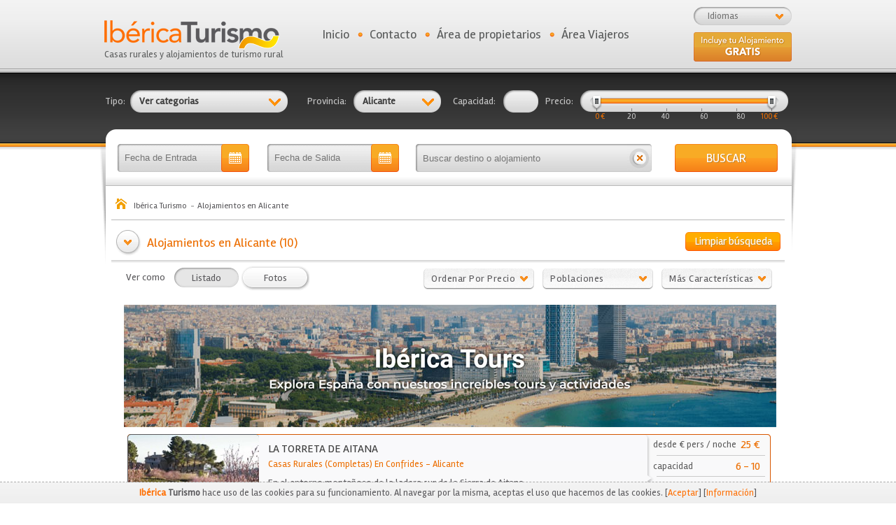

--- FILE ---
content_type: text/html; charset=UTF-8
request_url: https://ibericaturismo.com/es/alojamientos-en-alicante-3
body_size: 13635
content:
<!DOCTYPE html PUBLIC "-//W3C//DTD XHTML 1.0 Transitional//EN" "http://www.w3.org/TR/xhtml1/DTD/xhtml1-transitional.dtd">
<html xmlns="http://www.w3.org/1999/xhtml">
<head>
	
	<title>Hoteles y Casas Rurales en Alicante. Ibérica Turismo</title>
	<meta name="Description" content="Listado de hoteles y casas rurales en Alicante. Buscador de alojamientos ordenados por precio, capacidad y características. Encuentra tu alojamiento rural ideal." />
	<meta name="language" content="es" />
	<meta name="revisit-after" content="7 days" />
	<meta name="GOOGLEBOT" content="INDEX,FOLLOW,ALL"/>
	<meta name="robots" content="index,follow,all"/>

	<meta http-equiv="Content-Type" content="text/html; charset=utf-8" />

	<link href='https://fonts.googleapis.com/css?family=Rambla&subset=latin,latin-ext' rel='stylesheet' type='text/css'>

	<link href="//maxcdn.bootstrapcdn.com/font-awesome/4.7.0/css/font-awesome.min.css" rel="stylesheet" type="text/css" /><link href="https://ibericaturismo.com/css/css_combinado.css?v=1.0.1" rel="stylesheet" type="text/css" />
	<script type="text/javascript">
		var site_url	= 'https://ibericaturismo.com/';
		var est_idioma	= 'es';
		var varios_seleccionados = 'Varios marcados';
	</script>

	<script type="text/javascript" src="https://ibericaturismo.com/js/js_combinado.js?v1"></script>

	<link rel="shortcut icon" href="https://ibericaturismo.com/favicon.ico" />

	<!-- Google Maps -->
		<meta name="viewport" content="width=1056">
			<meta name="google-translate-customization" content="edd7a828da86c91e-01de52b55a32cc78-g8e5cffaa50300f2c-16"></meta>

	
	

	<!-- Global site tag (gtag.js) - Google Analytics -->
	<script async src="https://www.googletagmanager.com/gtag/js?id=G-GPNXJG421B"></script>
	<script>
	  window.dataLayer = window.dataLayer || [];
	  function gtag(){dataLayer.push(arguments);}
	  gtag('js', new Date());

	  gtag('config', 'G-GPNXJG421B');
	  gtag('config', 'UA-40459918-10');
	</script>

	</head>
<body>

	<a href="https://plus.google.com/115650651552094618337" rel="publisher"><span style="display: none;">Google+</span></a>

	<script type="text/javascript">
		var es_inicio = '0';
	</script>

	<!-- Login con la aplicación de Facebook -->
<div id="fb-root"></div>
<script type="application/javascript">

	//Load the SDK Asynchronously
	(function(d){
		var js, id = 'facebook-jssdk', ref = d.getElementsByTagName('script')[0];
		if (d.getElementById(id)) {return;}
		js = d.createElement('script'); js.id = id; js.async = true;
		js.src = "//connect.facebook.net/en_US/all.js";
		ref.parentNode.insertBefore(js, ref);
	}(document));

	// Additional JS functions here
	window.fbAsyncInit = function() {
		
		FB.init({
			appId      : '497760750287293', // App ID
			channelUrl : 'http://www.ibericaturismo.com/', // Channel File
			status     : true, // check login status
			cookie     : true, // enable cookies to allow the server to access the session
			xfbml      : true  // parse XFBML
		});

	};

	
	// Comprobamos los permisos del usuario
  	function comprobar_acceso_facebook(tipo_usuario) {
		FB.getLoginStatus(function(response) {
			// Estoy logueado, pero no tengo acceso a la aplicación
			// No tengo la sesión iniciada en Facebook
			if (response['status'] !== 'connected') 
				login(tipo_usuario);
			
		});
	}

  	// Nos logueamos en la aplicación
	function login(tipo_usuario) {

		$.browser.safari = ($.browser.webkit && !(/chrome/.test(navigator.userAgent.toLowerCase())));

		if ($.browser.safari)
		    alert('Para acceder desde Safari, active los popups en su navegador o acceda directamente desde Facebook.');
		else
		{  		
		
	    	FB.login(function(response) {
	        	//console.log(response);
		    	// Si nos hemos logueado correctamente
	        	if (response.authResponse) {
	
	        		FB.api('/me', function(usuario) {
						
	        	    	datos = { 'usuario': usuario };
	
	        	    	$.ajax({
	        				url: site_url + 'es/' + tipo_usuario + '/registro/facebook?' + Math.floor(Math.random() * 100000),
	        				data: datos,
	        				type: 'post',
	        				dataType: 'json'
	        			}).done(function(res) { 
	
	        				// Si nos hemos registrado correctamente (Solo la primera vez), buscamos la imagen de perfil
	        				if ( res['registro'] == true)
	        				{
	        					var url = "https://graph.facebook.com/" + res['fb_username'] + "/picture?redirect=false&type=large";
	
	        					$.ajax({
	                				url: url,
	                				dataType: 'json'
	                			}).done(function(res_fb) { 
	
	                				// Obtenemos la ruta real de la imagen del usuario
	                				var url_imagen 	= res_fb['data']['url'];
	                				var fb_username = usuario['username'];
	                				var id_facebook = usuario['id'];
	                				
	                				datos = { 'url_imagen': url_imagen, 'fb_username': fb_username, 'id_facebook': id_facebook };
	
	                				$.ajax({
	                    				url: site_url + 'es/' + tipo_usuario + '/registro/imagen_facebook?' + Math.floor(Math.random() * 100000),
	                    				data: datos,
	                    				type: 'post',
	                    				dataType: 'json'
	                    			}).done(function(res) {
	
	                    				// Guardamos la sesion del usuario y le redirigimos su área
	        	        				datos_usuario(tipo_usuario, 0);
	                    				
	                    			});
	                				
	                			});
	        				}
	        				else
	        				{
	            				alert("");
	        					
		        				// Guardamos la sesion del usuario y le redirigimos su área
		        				//datos_usuario(tipo_usuario, 0);
	        				}
	        				
	        			});
	        	    	
	        	    });
	        		
	        	}
	    	});
		}
	}

  	// Obtenemos los datos del usuario conectado e iniciamos sesión
  	// Si hemos pulsado sobre "Dejar comentario" recibe un id distinto a 0 para redirigirle
	function datos_usuario(tipo_usuario, id_alojamiento_referrer) {

	    FB.api('/me', function(usuario) {
		    
	    	// Devuelve un error si el usuario no tiene iniciada la sesión en su equipo
	    	if (usuario['error'] != null)
	    	{ 
				// Comprobamos el error (Sesión no iniciada, aplicación no autorizada)
	    		comprobar_acceso_facebook(tipo_usuario);
	    	}
	    	else
	    	{
		    	datos = { 'id_facebook': usuario.id };
	
		    	$.ajax({
					url: site_url + 'es/' + tipo_usuario + '/acceso/facebook/?' + Math.floor(Math.random() * 100000),
					data: datos,
					type: 'post',
					dataType: 'json'
				}).done(function(res) { 

					if (res['sesion'] == 1)
					{
						if (id_alojamiento_referrer != 0)
							window.location = site_url + "es/" + tipo_usuario + "/comentarios/nuevo/alojamiento/" + id_alojamiento_referrer;
						else
							window.location = site_url + "es/" + tipo_usuario + "/inicio";
					}
					else
					{
						login(tipo_usuario);
					}
					
				});

	    	}
	    });

	}
		
</script>

<div id="cabecera">
	
	<div class="logo_portada">
		<a href="https://ibericaturismo.com/es" title="Ibérica Turismo Casas rurales y alojamientos de turismo rural" id="logo_portal"><img src="https://ibericaturismo.com/img/web/logo.png" alt="Ibérica Turismo" /><br />Casas rurales y alojamientos de turismo rural</a>
	</div>

	<div id="bg_combo_idiomas">
		<div id="rotulo_combo">Idiomas</div><div style="clear:both;"></div><div id="combo_idiomas"><a href="https://ibericaturismo.com/es" style="text-decoration: underline;">Español (España)</a><a href="https://ibericaturismo.com/en">English</a></div>	</div>

	<ul id="menu_superior">
		<li class="punto">
			<a href="https://ibericaturismo.com/es">Inicio</a>		</li>

		<li class="punto">
			<a href="https://ibericaturismo.com/es/contacto">Contacto</a>		</li>

		<li class="punto es">
			<a href="https://ibericaturismo.com/es/propietarios/acceso" class="_popup_login mnu">Área de propietarios</a>		</li>

		
		<li class="padd es">
			<a href="https://ibericaturismo.com/es/viajeros/acceso"  class="_popup_login mnu" id="area_viajeros">Área Viajeros</a>		</li>

		<!--
			<li>
				<div id="google_translate_element" style="padding-left: 10px; height: 26px; overflow: hidden;"></div><script type="text/javascript">
				function googleTranslateElementInit() {
				  new google.translate.TranslateElement({pageLanguage: 'es', includedLanguages: 'ca,de,en,es,eu,fr,gl,it,pt', autoDisplay: false}, 'google_translate_element');
				}
				</script><script type="text/javascript" src="//translate.google.com/translate_a/element.js?cb=googleTranslateElementInit"></script>
			</li>
		  -->
	</ul>

	<div id="alta-gratis" class="es">
		<a href="https://ibericaturismo.com/es/atencion-al-cliente">&nbsp</a>	</div>
</div>
	<div id="bg_contenido_fin">
		<div id="bg_contenido">

			
			<form action="https://ibericaturismo.com/es/alojamientos/busqueda" id="frm_busqueda" method="post" accept-charset="utf-8">
	<table cellpadding="0" cellspacing="0" border="0" width="980" align="center" style="padding-top: 31px;" class="busqueda-superior">
		<tr>

			<td><span class="rotulo_busqueda">Tipo:</span></td>
			<td style="position: relative;">
				<div class="bg_combo_busqueda" id="combo_tipos" style="background: url(https://ibericaturismo.com/img/web/sprite2.png);background-position: 0 -90px; no-repeat; width: 195px;">Ver categorias</div>

				<div class="contiene_combo" id="cb_tipos" style="display: none;">
					<div class="flecha_combo" style="margin: 0 0 0 198px;"></div>
					<div style="clear:both;"></div>
					<div class="combo_busqueda">
															<a href="javascript:void(0);" title="Haga clic para seleccionar Casas Rurales (Habitaciones)" class="selector bg_combo_nosel" id="tipos_1" onclick="javascript:rellenar_input('tipos', 1);">
										Casas Rurales (Habitaciones)									</a>
															<a href="javascript:void(0);" title="Haga clic para seleccionar Casas Rurales (Completas)" class="selector bg_combo_nosel" id="tipos_2" onclick="javascript:rellenar_input('tipos', 2);">
										Casas Rurales (Completas)									</a>
															<a href="javascript:void(0);" title="Haga clic para seleccionar Apartamentos" class="selector bg_combo_nosel" id="tipos_3" onclick="javascript:rellenar_input('tipos', 3);">
										Apartamentos									</a>
															<a href="javascript:void(0);" title="Haga clic para seleccionar Hoteles" class="selector bg_combo_nosel" id="tipos_4" onclick="javascript:rellenar_input('tipos', 4);">
										Hoteles									</a>
															<a href="javascript:void(0);" title="Haga clic para seleccionar Albergues" class="selector bg_combo_nosel" id="tipos_5" onclick="javascript:rellenar_input('tipos', 5);">
										Albergues									</a>
															<a href="javascript:void(0);" title="Haga clic para seleccionar Camping" class="selector bg_combo_nosel" id="tipos_6" onclick="javascript:rellenar_input('tipos', 6);">
										Camping									</a>
															<a href="javascript:void(0);" title="Haga clic para seleccionar Casas y viviendas de alquiler" class="selector bg_combo_nosel" id="tipos_7" onclick="javascript:rellenar_input('tipos', 7);">
										Casas y viviendas de alquiler									</a>
												<div class="botones_combo">
							<a href="javascript:void(0);" title="Limpiar" class="limpiar" onclick="javascript:limpia_combo('tipos');">Limpiar</a>
							<a href="javascript:void(0);" title="Confirmar" class="confirmar" onclick="javascript:click_combo('tipos');$('#frm_busqueda').submit();">Confirmar</a>
						</div>
						<div style="clear:both;"></div>
					</div>
				</div>

				<input type="text" name="tipos" value="" id="tipos" style="display: none;" />			</td>

			<td><span class="rotulo_busqueda">Provincia:</span></td>
			<td style="position: relative;">
				<div class="bg_combo_busqueda" id="combo_ids_provincias" style="background: url(https://ibericaturismo.com/img/web/sprite2.png) no-repeat; background-position: 0 -172px; width: 95px;">Ver Prov.</div>

				<div class="contiene_combo" id="cb_ids_provincias" style="display: none;">
					<div class="flecha_combo" style="margin: 0 0 0 98px;"></div>
					<div style="clear:both;"></div>
					<div class="combo_busqueda" style="margin-left: -100px;">
						<div id="scroll">
																<a href="javascript:void(0);" title="Haga clic para seleccionar Álava" class="selector bg_combo_nosel" id="ids_provincias_1" onclick="javascript:rellenar_input('ids_provincias', 1);">
										Álava									</a>
																<a href="javascript:void(0);" title="Haga clic para seleccionar Albacete" class="selector bg_combo_nosel" id="ids_provincias_2" onclick="javascript:rellenar_input('ids_provincias', 2);">
										Albacete									</a>
																<a href="javascript:void(0);" title="Haga clic para seleccionar Alicante" class="selector bg_combo_nosel" id="ids_provincias_3" onclick="javascript:rellenar_input('ids_provincias', 3);">
										Alicante									</a>
																<a href="javascript:void(0);" title="Haga clic para seleccionar Almería" class="selector bg_combo_nosel" id="ids_provincias_4" onclick="javascript:rellenar_input('ids_provincias', 4);">
										Almería									</a>
																<a href="javascript:void(0);" title="Haga clic para seleccionar Asturias" class="selector bg_combo_nosel" id="ids_provincias_33" onclick="javascript:rellenar_input('ids_provincias', 33);">
										Asturias									</a>
																<a href="javascript:void(0);" title="Haga clic para seleccionar Ávila" class="selector bg_combo_nosel" id="ids_provincias_5" onclick="javascript:rellenar_input('ids_provincias', 5);">
										Ávila									</a>
																<a href="javascript:void(0);" title="Haga clic para seleccionar Badajoz" class="selector bg_combo_nosel" id="ids_provincias_6" onclick="javascript:rellenar_input('ids_provincias', 6);">
										Badajoz									</a>
																<a href="javascript:void(0);" title="Haga clic para seleccionar Baleares" class="selector bg_combo_nosel" id="ids_provincias_7" onclick="javascript:rellenar_input('ids_provincias', 7);">
										Baleares									</a>
																<a href="javascript:void(0);" title="Haga clic para seleccionar Barcelona" class="selector bg_combo_nosel" id="ids_provincias_8" onclick="javascript:rellenar_input('ids_provincias', 8);">
										Barcelona									</a>
																<a href="javascript:void(0);" title="Haga clic para seleccionar Burgos" class="selector bg_combo_nosel" id="ids_provincias_9" onclick="javascript:rellenar_input('ids_provincias', 9);">
										Burgos									</a>
																<a href="javascript:void(0);" title="Haga clic para seleccionar Cáceres" class="selector bg_combo_nosel" id="ids_provincias_10" onclick="javascript:rellenar_input('ids_provincias', 10);">
										Cáceres									</a>
																<a href="javascript:void(0);" title="Haga clic para seleccionar Cádiz" class="selector bg_combo_nosel" id="ids_provincias_11" onclick="javascript:rellenar_input('ids_provincias', 11);">
										Cádiz									</a>
																<a href="javascript:void(0);" title="Haga clic para seleccionar Cantabria" class="selector bg_combo_nosel" id="ids_provincias_39" onclick="javascript:rellenar_input('ids_provincias', 39);">
										Cantabria									</a>
																<a href="javascript:void(0);" title="Haga clic para seleccionar Castellón" class="selector bg_combo_nosel" id="ids_provincias_12" onclick="javascript:rellenar_input('ids_provincias', 12);">
										Castellón									</a>
																<a href="javascript:void(0);" title="Haga clic para seleccionar Ceuta" class="selector bg_combo_nosel" id="ids_provincias_51" onclick="javascript:rellenar_input('ids_provincias', 51);">
										Ceuta									</a>
																<a href="javascript:void(0);" title="Haga clic para seleccionar Ciudad Real" class="selector bg_combo_nosel" id="ids_provincias_13" onclick="javascript:rellenar_input('ids_provincias', 13);">
										Ciudad Real									</a>
																<a href="javascript:void(0);" title="Haga clic para seleccionar Córdoba" class="selector bg_combo_nosel" id="ids_provincias_14" onclick="javascript:rellenar_input('ids_provincias', 14);">
										Córdoba									</a>
																<a href="javascript:void(0);" title="Haga clic para seleccionar Cuenca" class="selector bg_combo_nosel" id="ids_provincias_16" onclick="javascript:rellenar_input('ids_provincias', 16);">
										Cuenca									</a>
																<a href="javascript:void(0);" title="Haga clic para seleccionar Girona" class="selector bg_combo_nosel" id="ids_provincias_17" onclick="javascript:rellenar_input('ids_provincias', 17);">
										Girona									</a>
																<a href="javascript:void(0);" title="Haga clic para seleccionar Granada" class="selector bg_combo_nosel" id="ids_provincias_18" onclick="javascript:rellenar_input('ids_provincias', 18);">
										Granada									</a>
																<a href="javascript:void(0);" title="Haga clic para seleccionar Guadalajara" class="selector bg_combo_nosel" id="ids_provincias_19" onclick="javascript:rellenar_input('ids_provincias', 19);">
										Guadalajara									</a>
																<a href="javascript:void(0);" title="Haga clic para seleccionar Guipúzcoa" class="selector bg_combo_nosel" id="ids_provincias_20" onclick="javascript:rellenar_input('ids_provincias', 20);">
										Guipúzcoa									</a>
																<a href="javascript:void(0);" title="Haga clic para seleccionar Huelva" class="selector bg_combo_nosel" id="ids_provincias_21" onclick="javascript:rellenar_input('ids_provincias', 21);">
										Huelva									</a>
																<a href="javascript:void(0);" title="Haga clic para seleccionar Huesca" class="selector bg_combo_nosel" id="ids_provincias_22" onclick="javascript:rellenar_input('ids_provincias', 22);">
										Huesca									</a>
																<a href="javascript:void(0);" title="Haga clic para seleccionar Jaén" class="selector bg_combo_nosel" id="ids_provincias_23" onclick="javascript:rellenar_input('ids_provincias', 23);">
										Jaén									</a>
																<a href="javascript:void(0);" title="Haga clic para seleccionar La Coruña" class="selector bg_combo_nosel" id="ids_provincias_15" onclick="javascript:rellenar_input('ids_provincias', 15);">
										La Coruña									</a>
																<a href="javascript:void(0);" title="Haga clic para seleccionar La Rioja" class="selector bg_combo_nosel" id="ids_provincias_26" onclick="javascript:rellenar_input('ids_provincias', 26);">
										La Rioja									</a>
																<a href="javascript:void(0);" title="Haga clic para seleccionar Las Palmas" class="selector bg_combo_nosel" id="ids_provincias_35" onclick="javascript:rellenar_input('ids_provincias', 35);">
										Las Palmas									</a>
																<a href="javascript:void(0);" title="Haga clic para seleccionar León" class="selector bg_combo_nosel" id="ids_provincias_24" onclick="javascript:rellenar_input('ids_provincias', 24);">
										León									</a>
																<a href="javascript:void(0);" title="Haga clic para seleccionar Lleida" class="selector bg_combo_nosel" id="ids_provincias_25" onclick="javascript:rellenar_input('ids_provincias', 25);">
										Lleida									</a>
																<a href="javascript:void(0);" title="Haga clic para seleccionar Lugo" class="selector bg_combo_nosel" id="ids_provincias_27" onclick="javascript:rellenar_input('ids_provincias', 27);">
										Lugo									</a>
																<a href="javascript:void(0);" title="Haga clic para seleccionar Madrid" class="selector bg_combo_nosel" id="ids_provincias_28" onclick="javascript:rellenar_input('ids_provincias', 28);">
										Madrid									</a>
																<a href="javascript:void(0);" title="Haga clic para seleccionar Málaga" class="selector bg_combo_nosel" id="ids_provincias_29" onclick="javascript:rellenar_input('ids_provincias', 29);">
										Málaga									</a>
																<a href="javascript:void(0);" title="Haga clic para seleccionar Melilla" class="selector bg_combo_nosel" id="ids_provincias_52" onclick="javascript:rellenar_input('ids_provincias', 52);">
										Melilla									</a>
																<a href="javascript:void(0);" title="Haga clic para seleccionar Murcia" class="selector bg_combo_nosel" id="ids_provincias_30" onclick="javascript:rellenar_input('ids_provincias', 30);">
										Murcia									</a>
																<a href="javascript:void(0);" title="Haga clic para seleccionar Navarra" class="selector bg_combo_nosel" id="ids_provincias_31" onclick="javascript:rellenar_input('ids_provincias', 31);">
										Navarra									</a>
																<a href="javascript:void(0);" title="Haga clic para seleccionar Ourense" class="selector bg_combo_nosel" id="ids_provincias_32" onclick="javascript:rellenar_input('ids_provincias', 32);">
										Ourense									</a>
																<a href="javascript:void(0);" title="Haga clic para seleccionar Palencia" class="selector bg_combo_nosel" id="ids_provincias_34" onclick="javascript:rellenar_input('ids_provincias', 34);">
										Palencia									</a>
																<a href="javascript:void(0);" title="Haga clic para seleccionar Pontevedra" class="selector bg_combo_nosel" id="ids_provincias_36" onclick="javascript:rellenar_input('ids_provincias', 36);">
										Pontevedra									</a>
																<a href="javascript:void(0);" title="Haga clic para seleccionar S.C. Tenerife" class="selector bg_combo_nosel" id="ids_provincias_38" onclick="javascript:rellenar_input('ids_provincias', 38);">
										S.C. Tenerife									</a>
																<a href="javascript:void(0);" title="Haga clic para seleccionar Salamanca" class="selector bg_combo_nosel" id="ids_provincias_37" onclick="javascript:rellenar_input('ids_provincias', 37);">
										Salamanca									</a>
																<a href="javascript:void(0);" title="Haga clic para seleccionar Segovia" class="selector bg_combo_nosel" id="ids_provincias_40" onclick="javascript:rellenar_input('ids_provincias', 40);">
										Segovia									</a>
																<a href="javascript:void(0);" title="Haga clic para seleccionar Sevilla" class="selector bg_combo_nosel" id="ids_provincias_41" onclick="javascript:rellenar_input('ids_provincias', 41);">
										Sevilla									</a>
																<a href="javascript:void(0);" title="Haga clic para seleccionar Soria" class="selector bg_combo_nosel" id="ids_provincias_42" onclick="javascript:rellenar_input('ids_provincias', 42);">
										Soria									</a>
																<a href="javascript:void(0);" title="Haga clic para seleccionar Tarragona" class="selector bg_combo_nosel" id="ids_provincias_43" onclick="javascript:rellenar_input('ids_provincias', 43);">
										Tarragona									</a>
																<a href="javascript:void(0);" title="Haga clic para seleccionar Teruel" class="selector bg_combo_nosel" id="ids_provincias_44" onclick="javascript:rellenar_input('ids_provincias', 44);">
										Teruel									</a>
																<a href="javascript:void(0);" title="Haga clic para seleccionar Toledo" class="selector bg_combo_nosel" id="ids_provincias_45" onclick="javascript:rellenar_input('ids_provincias', 45);">
										Toledo									</a>
																<a href="javascript:void(0);" title="Haga clic para seleccionar Valencia" class="selector bg_combo_nosel" id="ids_provincias_46" onclick="javascript:rellenar_input('ids_provincias', 46);">
										Valencia									</a>
																<a href="javascript:void(0);" title="Haga clic para seleccionar Valladolid" class="selector bg_combo_nosel" id="ids_provincias_47" onclick="javascript:rellenar_input('ids_provincias', 47);">
										Valladolid									</a>
																<a href="javascript:void(0);" title="Haga clic para seleccionar Vizcaya" class="selector bg_combo_nosel" id="ids_provincias_48" onclick="javascript:rellenar_input('ids_provincias', 48);">
										Vizcaya									</a>
																<a href="javascript:void(0);" title="Haga clic para seleccionar Zamora" class="selector bg_combo_nosel" id="ids_provincias_49" onclick="javascript:rellenar_input('ids_provincias', 49);">
										Zamora									</a>
																<a href="javascript:void(0);" title="Haga clic para seleccionar Zaragoza" class="selector bg_combo_nosel" id="ids_provincias_50" onclick="javascript:rellenar_input('ids_provincias', 50);">
										Zaragoza									</a>
													</div>
						<div class="botones_combo" style="float: left;">
							<a href="javascript:void(0);" title="Limpiar" class="limpiar" onclick="javascript:limpia_combo('ids_provincias');">Limpiar</a>
							<a href="javascript:void(0);" title="Confirmar" class="confirmar" onclick="javascript:click_combo('ids_provincias');$('#frm_busqueda').submit();">Confirmar</a>
						</div>
						<div style="clear:both;"></div>
					</div>
				</div>

				<input type="text" name="ids_provincias" value="3" id="ids_provincias" style="display: none;" />			</td>

			<!--
			<td><span class="rotulo_busqueda">Tipo:</span></td>
			<td style="position: relative;">
				<div class="bg_combo_busqueda" id="combo_tipos_alquiler">Ver tipos</div>

				<div class="contiene_combo" id="cb_tipos_alquiler" style="display: none;">
					<div class="flecha_combo" style="margin: 0 0 0 122px;"></div>
					<div style="clear:both;"></div>
					<div class="combo_busqueda" style="margin-left: -80px;">
															<a href="javascript:void(0);" title="Haga clic para seleccionar Alquiler íntegro" class="selector bg_combo_nosel" id="tipos_alquiler_1" onclick="javascript:rellenar_input('tipos_alquiler', 1);">
										Alquiler íntegro									</a>
															<a href="javascript:void(0);" title="Haga clic para seleccionar Alquiler por Habitación" class="selector bg_combo_nosel" id="tipos_alquiler_2" onclick="javascript:rellenar_input('tipos_alquiler', 2);">
										Alquiler por Habitación									</a>
												<div class="botones_combo">
							<a href="javascript:void(0);" title="Limpiar" class="limpiar" onclick="javascript:limpia_combo('tipos_alquiler');">Limpiar</a>
							<a href="javascript:void(0);" title="Confirmar" class="confirmar" onclick="javascript:click_combo('tipos_alquiler');$('#frm_busqueda').submit();">Confirmar</a>
						</div>
						<div style="clear:both;"></div>
					</div>
				</div>

				<input type="text" name="tipos_alquiler" value="" id="tipos_alquiler" style="display: none;" />			</td>
			-->

			<td><span class="rotulo_busqueda">Capacidad:</span></td>
			<td>
				<input type="text" name="capacidad_desde" value="" id="tb_capacidad" />			</td>

			<td><span class="rotulo_busqueda">Precio:</span></td>
			<td width="135">
				<div id="contiene_precio">
					<input type="text" name="precio_desde" value="" id="precio_desde" /><input type="text" name="precio_hasta" value="" id="precio_hasta" />				</div>
				<div class="bg_slider es">
					<div id="slider"></div>
				</div>
				<div style="clear:both;"></div>
				<table cellpadding="0" cellspacing="0" border="0" class="tabla_valores">
					<tr>
						<td id="td_0" class="td_slide sel" rel="0" width="10%">0</td>
						<td id="td_20" class="td_slide" width="20%" rel="20" align="center">20 &euro;</td>
						<td id="td_40" class="td_slide" width="16%" rel="40" align="center">40</td>
						<td id="td_60" class="td_slide" width="16%" rel="60" align="right">60</td>
						<td id="td_80" class="td_slide" width="20%" rel="80" align="right">80 &euro;</td>
						<td id="td_100" class="td_slide sel" width="18%" rel="100" align="right">100</td>
					</tr>
				</table>
			</td>

		</tr>
	</table>

	
	<table cellpadding="0" cellspacing="0" border="0" width="980" align="center" style="padding-top: 45px;">
		<tr>
			<td style="padding-left: 18px;"><input type="text" name="fecha_entrada_aux" value="" id="fecha_entrada_aux" class="bg_text_fecha buscador" readonly="true" placeholder="Fecha de Entrada" /></td>
			<td><input type="text" name="fecha_salida_aux" value="" id="fecha_salida_aux" class="bg_text_fecha buscador" readonly="true" placeholder="Fecha de Salida" /></td>

			<td width="370" height="40">
				<input type="text" name="txt_busqueda" value="" id="bg_txt_busqueda" placeholder="Buscar destino o alojamiento" /><a href="https://ibericaturismo.com/es/alojamientos/limpiar_busqueda" class="limpiar-busqueda-general" title="Limpiar búsqueda">&nbsp;</a>				<div style="clear:both;"></div>
			</td>

			<td><a href="javascript:void(0);" title="BUSCAR" id="bg_bt_comprar" onclick="javascript:$('#frm_busqueda').submit();">BUSCAR</a></td>
		</tr>
	</table>

<input type="text" name="fecha_entrada" value="" id="fecha_entrada" style="display: none;" /><input type="text" name="fecha_salida" value="" id="fecha_salida" style="display: none;" /></form>
<script>

	$(document).ready(function(){

		$( "#bg_txt_busqueda" ).autocomplete({
			source: site_url + "es/busqueda/alojamientos",
			minLength: 2,
			select: function( event, ui ) {

				if(ui.item.tipo == 1)
					window.location = site_url + "es/alojamientos/ver/" + ui.item.uri + "/" + ui.item.id;
				else if(ui.item.tipo == 2)
					window.location = site_url + "es/alojamientos/poblacion/" + ui.item.uri + "/" + ui.item.id;

			}
		});

	});

</script>

<ol itemscope itemtype="http://schema.org/BreadcrumbList" id="migas-pan">
	<li itemprop="itemListElement" itemscope itemtype="http://schema.org/ListItem" style="display: inline;"><a href="https://ibericaturismo.com/es" itemprop="item" title="Ibérica Turismo"><span itemprop="name">Ibérica Turismo</span></a><meta itemprop="position" content="1" /></li><li itemprop="itemListElement" itemscope itemtype="http://schema.org/ListItem" style="display: inline;"><a href="https://ibericaturismo.com/es/alojamientos-en-alicante-3" itemprop="item" title="Alojamientos en Alicante"><span itemprop="name">Alojamientos en Alicante</span></a><meta itemprop="position" content="2" /></li></ol>


<div class="cabecera-listado" style='background: url(https://ibericaturismo.com/img/web/bg_separador_busqueda.png) repeat-x bottom;'>

	<a href="https://ibericaturismo.com/es/alojamientos/limpiar_busqueda" title="Limpiar búsqueda" class="bt_limpiar" style="margin: 3px 6px 0 0;">Limpiar búsqueda</a>
	<h1>
		Alojamientos en Alicante (10)	</h1>

	<div style="clear:both;"></div>

</div>


<div class="contenido_934"><form action="https://ibericaturismo.com/es/alojamientos/busqueda_listado" id="frm_busqueda_listado" method="post" accept-charset="utf-8">
	<div class="filtros-listado">
		<div class="filtros-listado-izquierda">
			<span style="margin-right: 10px; float: left;">
				Ver como			</span>

			<a href="https://ibericaturismo.com/es/alojamientos/listado" class="bt_social sel" style="float: left; margin: 0;" title="Listado" >Listado</a><a href="https://ibericaturismo.com/es/alojamientos/fotos_listado" class="bt_social" style="float: left; margin: 0;" title="Fotos" >Fotos</a>
			<div style="clear:both;"></div>
		</div>

		<div class="filtros-listado-derecha">
			<div style="float: left;">
				<div class="combo combo_orden" id="combo-1" onclick="javascript:cambia_clases_listado('orden');">
					ordenar por precio				</div>

				<div style="clear:both;"></div>

				<div class="combo_listado combo-1">
					<div class="fondo_combo">
						<div class="opcion">
							<a href="javascript:void(0);" class="radio_precio sel orden_0" id="orden_0" onclick="javascript:$('#orden').val(0);">
								No filtrar por precio							</a>
						</div>
						<div class="opcion">
							<a href="javascript:void(0);" class="radio_precio orden_1" id="orden_1" onclick="javascript:$('#orden').val(1);">
								Más caros							</a>
						</div>
						<div class="opcion">
							<a href="javascript:void(0);" class="radio_precio orden_2" id="orden_2" onclick="javascript:$('#orden').val(2);">
								Más baratos							</a>
						</div>
					</div>

					<div class="btn-combo-buscar" style="margin-top: -6px;">
						<a href="javascript:void(0);" title="BUSCAR" onclick="javascript:$('#frm_busqueda_listado').submit();">BUSCAR</a>
					</div>

				</div>

				<input type="text" name="orden" value="" id="orden" style="display: none;" />			</div>

			<div style="float: left;">
				<div class="combo combo_ids_poblaciones" id="combo-2" onclick="javascript:cambia_clases_listado('ids_poblaciones');">
					poblaciones				</div>
				<div style="clear:both;"></div>

				<div class="combo_listado combo-2" style="margin-left: -48px;">
					<div class="fondo_combo">
						<div id="scroll-poblaciones">
																	<div class="opcion">
											<a href="javascript:void(0);" class="opcion-combo ids_poblaciones_1064"
												id="ids_poblaciones_1064" title="agost"
												onclick="javascript:rellenar_input('ids_poblaciones', 1064);" style="text-transform: capitalize;"> agost											</a>
										</div>
																	<div class="opcion">
											<a href="javascript:void(0);" class="opcion-combo ids_poblaciones_66"
												id="ids_poblaciones_66" title="agres"
												onclick="javascript:rellenar_input('ids_poblaciones', 66);" style="text-transform: capitalize;"> agres											</a>
										</div>
																	<div class="opcion">
											<a href="javascript:void(0);" class="opcion-combo ids_poblaciones_58"
												id="ids_poblaciones_58" title="beneixama"
												onclick="javascript:rellenar_input('ids_poblaciones', 58);" style="text-transform: capitalize;"> beneixama											</a>
										</div>
																	<div class="opcion">
											<a href="javascript:void(0);" class="opcion-combo ids_poblaciones_937"
												id="ids_poblaciones_937" title="castalla"
												onclick="javascript:rellenar_input('ids_poblaciones', 937);" style="text-transform: capitalize;"> castalla											</a>
										</div>
																	<div class="opcion">
											<a href="javascript:void(0);" class="opcion-combo ids_poblaciones_1006"
												id="ids_poblaciones_1006" title="confrides"
												onclick="javascript:rellenar_input('ids_poblaciones', 1006);" style="text-transform: capitalize;"> confrides											</a>
										</div>
																	<div class="opcion">
											<a href="javascript:void(0);" class="opcion-combo ids_poblaciones_1179"
												id="ids_poblaciones_1179" title="fleix"
												onclick="javascript:rellenar_input('ids_poblaciones', 1179);" style="text-transform: capitalize;"> fleix											</a>
										</div>
																	<div class="opcion">
											<a href="javascript:void(0);" class="opcion-combo ids_poblaciones_418"
												id="ids_poblaciones_418" title="lliber"
												onclick="javascript:rellenar_input('ids_poblaciones', 418);" style="text-transform: capitalize;"> lliber											</a>
										</div>
																	<div class="opcion">
											<a href="javascript:void(0);" class="opcion-combo ids_poblaciones_1071"
												id="ids_poblaciones_1071" title="orba"
												onclick="javascript:rellenar_input('ids_poblaciones', 1071);" style="text-transform: capitalize;"> orba											</a>
										</div>
																	<div class="opcion">
											<a href="javascript:void(0);" class="opcion-combo ids_poblaciones_1011"
												id="ids_poblaciones_1011" title="patró"
												onclick="javascript:rellenar_input('ids_poblaciones', 1011);" style="text-transform: capitalize;"> patró											</a>
										</div>
																	<div class="opcion">
											<a href="javascript:void(0);" class="opcion-combo ids_poblaciones_1090"
												id="ids_poblaciones_1090" title="vall de laguar"
												onclick="javascript:rellenar_input('ids_poblaciones', 1090);" style="text-transform: capitalize;"> vall de laguar											</a>
										</div>
													</div>
					</div>

					<div class="btn-combo-buscar" style="margin-top: -3px; height: 55px; padding-top: 40px;">
						<a href="javascript:void(0);" onclick="javascript:$('#frm_busqueda_listado').submit();" class="bt_oferta">BUSCAR</a>

						<a href="javascript:void(0);" class="desmarcar" onclick="javascript:desmarcar('ids_poblaciones');">desmarcar todos</a>
					</div>

				</div>

				<input type="text" name="ids_poblaciones" value="" id="ids_poblaciones" style="display: none;" />
			</div>

			<div style="float: left; position: relative;">
				<div class="combo combo_ids_especiales" id="combo-3" onclick="javascript:cambia_clases_listado('ids_especiales');">
					más características				</div>
				<div style="clear:both;"></div>

				<div class="combo_listado combo-3">
					<div class="fondo_combo">
						<div id="scroll-caracteristicas">
							<div class="opcion" style="background: #f68a1d; width: 191px; padding: 0; margin: 0 0 4px 14px; border-radius: 20px; text-shadow: 0px 1px 1px rgba(71, 71, 71, 0.75); color: #fff;">&nbsp;&nbsp;&nbsp;Especiales</div>									<div class="opcion">
										<a href="javascript:void(0);" class="opcion-combo ids_especiales_1" id="ids_especiales_1" onclick="javascript:rellenar_input('ids_especiales', 1);" title="Admite animales">
											Admite animales										</a>
									</div>
																<div class="opcion">
										<a href="javascript:void(0);" class="opcion-combo ids_especiales_39" id="ids_especiales_39" onclick="javascript:rellenar_input('ids_especiales', 39);" title="Al borde del mar">
											Al borde del mar										</a>
									</div>
																<div class="opcion">
										<a href="javascript:void(0);" class="opcion-combo ids_especiales_7" id="ids_especiales_7" onclick="javascript:rellenar_input('ids_especiales', 7);" title="Casas Rurales con chimenea">
											Casas Rurales con chimenea										</a>
									</div>
																<div class="opcion">
										<a href="javascript:void(0);" class="opcion-combo ids_especiales_3" id="ids_especiales_3" onclick="javascript:rellenar_input('ids_especiales', 3);" title="Alojamientos con Jacuzzi">
											Alojamientos con Jacuzzi										</a>
									</div>
																<div class="opcion">
										<a href="javascript:void(0);" class="opcion-combo ids_especiales_40" id="ids_especiales_40" onclick="javascript:rellenar_input('ids_especiales', 40);" title="Montaña / Esquí">
											Montaña / Esquí										</a>
									</div>
																<div class="opcion">
										<a href="javascript:void(0);" class="opcion-combo ids_especiales_8" id="ids_especiales_8" onclick="javascript:rellenar_input('ids_especiales', 8);" title="Adaptados a discapacitados">
											Adaptados a discapacitados										</a>
									</div>
																<div class="opcion">
										<a href="javascript:void(0);" class="opcion-combo ids_especiales_4" id="ids_especiales_4" onclick="javascript:rellenar_input('ids_especiales', 4);" title="Piscina climatizada">
											Piscina climatizada										</a>
									</div>
																<div class="opcion">
										<a href="javascript:void(0);" class="opcion-combo ids_especiales_9" id="ids_especiales_9" onclick="javascript:rellenar_input('ids_especiales', 9);" title="Alojamientos con WiFi">
											Alojamientos con WiFi										</a>
									</div>
																<div class="opcion">
										<a href="javascript:void(0);" class="opcion-combo ids_especiales_5" id="ids_especiales_5" onclick="javascript:rellenar_input('ids_especiales', 5);" title="Alojamientos con spa">
											Alojamientos con spa										</a>
									</div>
																<div class="opcion">
										<a href="javascript:void(0);" class="opcion-combo ids_especiales_6" id="ids_especiales_6" onclick="javascript:rellenar_input('ids_especiales', 6);" title="Alojamientos con piscina">
											Alojamientos con piscina										</a>
									</div>
							<div class="opcion" style="background: #f68a1d; width: 191px; padding: 0; margin: 0 0 4px 14px; border-radius: 20px; text-shadow: 0px 1px 1px rgba(71, 71, 71, 0.75); color: #fff;">&nbsp;&nbsp;&nbsp;Exterior</div>									<div class="opcion">
										<a href="javascript:void(0);" class="opcion-combo ids_especiales_43" id="ids_especiales_43" onclick="javascript:rellenar_input('ids_especiales', 43);" title="Granja">
											Granja										</a>
									</div>
																<div class="opcion">
										<a href="javascript:void(0);" class="opcion-combo ids_especiales_11" id="ids_especiales_11" onclick="javascript:rellenar_input('ids_especiales', 11);" title="Barbacoa">
											Barbacoa										</a>
									</div>
																<div class="opcion">
										<a href="javascript:void(0);" class="opcion-combo ids_especiales_79" id="ids_especiales_79" onclick="javascript:rellenar_input('ids_especiales', 79);" title="Patio">
											Patio										</a>
									</div>
																<div class="opcion">
										<a href="javascript:void(0);" class="opcion-combo ids_especiales_17" id="ids_especiales_17" onclick="javascript:rellenar_input('ids_especiales', 17);" title="Parking">
											Parking										</a>
									</div>
																<div class="opcion">
										<a href="javascript:void(0);" class="opcion-combo ids_especiales_13" id="ids_especiales_13" onclick="javascript:rellenar_input('ids_especiales', 13);" title="Terraza">
											Terraza										</a>
									</div>
																<div class="opcion">
										<a href="javascript:void(0);" class="opcion-combo ids_especiales_41" id="ids_especiales_41" onclick="javascript:rellenar_input('ids_especiales', 41);" title="Muebles de jardín">
											Muebles de jardín										</a>
									</div>
																<div class="opcion">
										<a href="javascript:void(0);" class="opcion-combo ids_especiales_42" id="ids_especiales_42" onclick="javascript:rellenar_input('ids_especiales', 42);" title="Huerto">
											Huerto										</a>
									</div>
																<div class="opcion">
										<a href="javascript:void(0);" class="opcion-combo ids_especiales_10" id="ids_especiales_10" onclick="javascript:rellenar_input('ids_especiales', 10);" title="Piscina">
											Piscina										</a>
									</div>
																<div class="opcion">
										<a href="javascript:void(0);" class="opcion-combo ids_especiales_38" id="ids_especiales_38" onclick="javascript:rellenar_input('ids_especiales', 38);" title="Jardín">
											Jardín										</a>
									</div>
							<div class="opcion" style="background: #f68a1d; width: 191px; padding: 0; margin: 0 0 4px 14px; border-radius: 20px; text-shadow: 0px 1px 1px rgba(71, 71, 71, 0.75); color: #fff;">&nbsp;&nbsp;&nbsp;Interior</div>									<div class="opcion">
										<a href="javascript:void(0);" class="opcion-combo ids_especiales_25" id="ids_especiales_25" onclick="javascript:rellenar_input('ids_especiales', 25);" title="Cuna">
											Cuna										</a>
									</div>
																<div class="opcion">
										<a href="javascript:void(0);" class="opcion-combo ids_especiales_16" id="ids_especiales_16" onclick="javascript:rellenar_input('ids_especiales', 16);" title="Aire acondicionado">
											Aire acondicionado										</a>
									</div>
																<div class="opcion">
										<a href="javascript:void(0);" class="opcion-combo ids_especiales_48" id="ids_especiales_48" onclick="javascript:rellenar_input('ids_especiales', 48);" title="Sala de convenciones">
											Sala de convenciones										</a>
									</div>
																<div class="opcion">
										<a href="javascript:void(0);" class="opcion-combo ids_especiales_30" id="ids_especiales_30" onclick="javascript:rellenar_input('ids_especiales', 30);" title="Toallas">
											Toallas										</a>
									</div>
																<div class="opcion">
										<a href="javascript:void(0);" class="opcion-combo ids_especiales_21" id="ids_especiales_21" onclick="javascript:rellenar_input('ids_especiales', 21);" title="Lavavajillas">
											Lavavajillas										</a>
									</div>
																<div class="opcion">
										<a href="javascript:void(0);" class="opcion-combo ids_especiales_44" id="ids_especiales_44" onclick="javascript:rellenar_input('ids_especiales', 44);" title="Baño">
											Baño										</a>
									</div>
																<div class="opcion">
										<a href="javascript:void(0);" class="opcion-combo ids_especiales_12" id="ids_especiales_12" onclick="javascript:rellenar_input('ids_especiales', 12);" title="Televisión vía satelite">
											Televisión vía satelite										</a>
									</div>
																<div class="opcion">
										<a href="javascript:void(0);" class="opcion-combo ids_especiales_35" id="ids_especiales_35" onclick="javascript:rellenar_input('ids_especiales', 35);" title="Televisión">
											Televisión										</a>
									</div>
																<div class="opcion">
										<a href="javascript:void(0);" class="opcion-combo ids_especiales_26" id="ids_especiales_26" onclick="javascript:rellenar_input('ids_especiales', 26);" title="Ropa de cama">
											Ropa de cama										</a>
									</div>
																<div class="opcion">
										<a href="javascript:void(0);" class="opcion-combo ids_especiales_49" id="ids_especiales_49" onclick="javascript:rellenar_input('ids_especiales', 49);" title="Sala de estar">
											Sala de estar										</a>
									</div>
																<div class="opcion">
										<a href="javascript:void(0);" class="opcion-combo ids_especiales_31" id="ids_especiales_31" onclick="javascript:rellenar_input('ids_especiales', 31);" title="Secador">
											Secador										</a>
									</div>
																<div class="opcion">
										<a href="javascript:void(0);" class="opcion-combo ids_especiales_22" id="ids_especiales_22" onclick="javascript:rellenar_input('ids_especiales', 22);" title="Utensilios de cocina">
											Utensilios de cocina										</a>
									</div>
																<div class="opcion">
										<a href="javascript:void(0);" class="opcion-combo ids_especiales_45" id="ids_especiales_45" onclick="javascript:rellenar_input('ids_especiales', 45);" title="Baño en habitación">
											Baño en habitación										</a>
									</div>
																<div class="opcion">
										<a href="javascript:void(0);" class="opcion-combo ids_especiales_80" id="ids_especiales_80" onclick="javascript:rellenar_input('ids_especiales', 80);" title="Bañera hidromasaje">
											Bañera hidromasaje										</a>
									</div>
																<div class="opcion">
										<a href="javascript:void(0);" class="opcion-combo ids_especiales_27" id="ids_especiales_27" onclick="javascript:rellenar_input('ids_especiales', 27);" title="Plancha">
											Plancha										</a>
									</div>
																<div class="opcion">
										<a href="javascript:void(0);" class="opcion-combo ids_especiales_18" id="ids_especiales_18" onclick="javascript:rellenar_input('ids_especiales', 18);" title="Cocina completa">
											Cocina completa										</a>
									</div>
																<div class="opcion">
										<a href="javascript:void(0);" class="opcion-combo ids_especiales_50" id="ids_especiales_50" onclick="javascript:rellenar_input('ids_especiales', 50);" title="Sauna">
											Sauna										</a>
									</div>
																<div class="opcion">
										<a href="javascript:void(0);" class="opcion-combo ids_especiales_75" id="ids_especiales_75" onclick="javascript:rellenar_input('ids_especiales', 75);" title="Televisión en habitación">
											Televisión en habitación										</a>
									</div>
																<div class="opcion">
										<a href="javascript:void(0);" class="opcion-combo ids_especiales_32" id="ids_especiales_32" onclick="javascript:rellenar_input('ids_especiales', 32);" title="DVD">
											DVD										</a>
									</div>
																<div class="opcion">
										<a href="javascript:void(0);" class="opcion-combo ids_especiales_23" id="ids_especiales_23" onclick="javascript:rellenar_input('ids_especiales', 23);" title="Horno">
											Horno										</a>
									</div>
																<div class="opcion">
										<a href="javascript:void(0);" class="opcion-combo ids_especiales_46" id="ids_especiales_46" onclick="javascript:rellenar_input('ids_especiales', 46);" title="Chimenea en habitación">
											Chimenea en habitación										</a>
									</div>
																<div class="opcion">
										<a href="javascript:void(0);" class="opcion-combo ids_especiales_14" id="ids_especiales_14" onclick="javascript:rellenar_input('ids_especiales', 14);" title="Ascensor">
											Ascensor										</a>
									</div>
																<div class="opcion">
										<a href="javascript:void(0);" class="opcion-combo ids_especiales_28" id="ids_especiales_28" onclick="javascript:rellenar_input('ids_especiales', 28);" title="Tabla de planchar">
											Tabla de planchar										</a>
									</div>
																<div class="opcion">
										<a href="javascript:void(0);" class="opcion-combo ids_especiales_19" id="ids_especiales_19" onclick="javascript:rellenar_input('ids_especiales', 19);" title="Nevera">
											Nevera										</a>
									</div>
																<div class="opcion">
										<a href="javascript:void(0);" class="opcion-combo ids_especiales_76" id="ids_especiales_76" onclick="javascript:rellenar_input('ids_especiales', 76);" title="Juegos de mesa">
											Juegos de mesa										</a>
									</div>
																<div class="opcion">
										<a href="javascript:void(0);" class="opcion-combo ids_especiales_24" id="ids_especiales_24" onclick="javascript:rellenar_input('ids_especiales', 24);" title="Lavadora">
											Lavadora										</a>
									</div>
																<div class="opcion">
										<a href="javascript:void(0);" class="opcion-combo ids_especiales_47" id="ids_especiales_47" onclick="javascript:rellenar_input('ids_especiales', 47);" title="Comedor">
											Comedor										</a>
									</div>
																<div class="opcion">
										<a href="javascript:void(0);" class="opcion-combo ids_especiales_15" id="ids_especiales_15" onclick="javascript:rellenar_input('ids_especiales', 15);" title="Calefacción">
											Calefacción										</a>
									</div>
																<div class="opcion">
										<a href="javascript:void(0);" class="opcion-combo ids_especiales_29" id="ids_especiales_29" onclick="javascript:rellenar_input('ids_especiales', 29);" title="Mantas">
											Mantas										</a>
									</div>
																<div class="opcion">
										<a href="javascript:void(0);" class="opcion-combo ids_especiales_20" id="ids_especiales_20" onclick="javascript:rellenar_input('ids_especiales', 20);" title="Microondas">
											Microondas										</a>
									</div>
							<div class="opcion" style="background: #f68a1d; width: 191px; padding: 0; margin: 0 0 4px 14px; border-radius: 20px; text-shadow: 0px 1px 1px rgba(71, 71, 71, 0.75); color: #fff;">&nbsp;&nbsp;&nbsp;Servicios</div>									<div class="opcion">
										<a href="javascript:void(0);" class="opcion-combo ids_especiales_34" id="ids_especiales_34" onclick="javascript:rellenar_input('ids_especiales', 34);" title="Internet">
											Internet										</a>
									</div>
																<div class="opcion">
										<a href="javascript:void(0);" class="opcion-combo ids_especiales_59" id="ids_especiales_59" onclick="javascript:rellenar_input('ids_especiales', 59);" title="Paseos con guía">
											Paseos con guía										</a>
									</div>
																<div class="opcion">
										<a href="javascript:void(0);" class="opcion-combo ids_especiales_53" id="ids_especiales_53" onclick="javascript:rellenar_input('ids_especiales', 53);" title="Se Sirven Comidas">
											Se Sirven Comidas										</a>
									</div>
																<div class="opcion">
										<a href="javascript:void(0);" class="opcion-combo ids_especiales_60" id="ids_especiales_60" onclick="javascript:rellenar_input('ids_especiales', 60);" title="Restaurante">
											Restaurante										</a>
									</div>
																<div class="opcion">
										<a href="javascript:void(0);" class="opcion-combo ids_especiales_85" id="ids_especiales_85" onclick="javascript:rellenar_input('ids_especiales', 85);" title="Adults only (no se adminten niños)">
											Adults only (no se adminten niños)										</a>
									</div>
																<div class="opcion">
										<a href="javascript:void(0);" class="opcion-combo ids_especiales_74" id="ids_especiales_74" onclick="javascript:rellenar_input('ids_especiales', 74);" title="Se sirven desayunos">
											Se sirven desayunos										</a>
									</div>
																<div class="opcion">
										<a href="javascript:void(0);" class="opcion-combo ids_especiales_56" id="ids_especiales_56" onclick="javascript:rellenar_input('ids_especiales', 56);" title="WiFi Gratis">
											WiFi Gratis										</a>
									</div>
																<div class="opcion">
										<a href="javascript:void(0);" class="opcion-combo ids_especiales_36" id="ids_especiales_36" onclick="javascript:rellenar_input('ids_especiales', 36);" title="Servicio opcional limpieza">
											Servicio opcional limpieza										</a>
									</div>
																<div class="opcion">
										<a href="javascript:void(0);" class="opcion-combo ids_especiales_61" id="ids_especiales_61" onclick="javascript:rellenar_input('ids_especiales', 61);" title="Canguro">
											Canguro										</a>
									</div>
																<div class="opcion">
										<a href="javascript:void(0);" class="opcion-combo ids_especiales_57" id="ids_especiales_57" onclick="javascript:rellenar_input('ids_especiales', 57);" title="Admite mascotas">
											Admite mascotas										</a>
									</div>
																<div class="opcion">
										<a href="javascript:void(0);" class="opcion-combo ids_especiales_81" id="ids_especiales_81" onclick="javascript:rellenar_input('ids_especiales', 81);" title="Quads">
											Quads										</a>
									</div>
																<div class="opcion">
										<a href="javascript:void(0);" class="opcion-combo ids_especiales_37" id="ids_especiales_37" onclick="javascript:rellenar_input('ids_especiales', 37);" title="Descuento largas estancias">
											Descuento largas estancias										</a>
									</div>
																<div class="opcion">
										<a href="javascript:void(0);" class="opcion-combo ids_especiales_62" id="ids_especiales_62" onclick="javascript:rellenar_input('ids_especiales', 62);" title="Cafetería">
											Cafetería										</a>
									</div>
																<div class="opcion">
										<a href="javascript:void(0);" class="opcion-combo ids_especiales_51" id="ids_especiales_51" onclick="javascript:rellenar_input('ids_especiales', 51);" title="Actividades para niños">
											Actividades para niños										</a>
									</div>
																<div class="opcion">
										<a href="javascript:void(0);" class="opcion-combo ids_especiales_33" id="ids_especiales_33" onclick="javascript:rellenar_input('ids_especiales', 33);" title="Teléfono">
											Teléfono										</a>
									</div>
																<div class="opcion">
										<a href="javascript:void(0);" class="opcion-combo ids_especiales_58" id="ids_especiales_58" onclick="javascript:rellenar_input('ids_especiales', 58);" title="Bicicleta disponible">
											Bicicleta disponible										</a>
									</div>
																<div class="opcion">
										<a href="javascript:void(0);" class="opcion-combo ids_especiales_52" id="ids_especiales_52" onclick="javascript:rellenar_input('ids_especiales', 52);" title="Sirven Cenas">
											Sirven Cenas										</a>
									</div>
							<div class="opcion" style="background: #f68a1d; width: 191px; padding: 0; margin: 0 0 4px 14px; border-radius: 20px; text-shadow: 0px 1px 1px rgba(71, 71, 71, 0.75); color: #fff;">&nbsp;&nbsp;&nbsp;Situación</div>									<div class="opcion">
										<a href="javascript:void(0);" class="opcion-combo ids_especiales_64" id="ids_especiales_64" onclick="javascript:rellenar_input('ids_especiales', 64);" title="Aislada">
											Aislada										</a>
									</div>
																<div class="opcion">
										<a href="javascript:void(0);" class="opcion-combo ids_especiales_65" id="ids_especiales_65" onclick="javascript:rellenar_input('ids_especiales', 65);" title="Cerca de la playa">
											Cerca de la playa										</a>
									</div>
																<div class="opcion">
										<a href="javascript:void(0);" class="opcion-combo ids_especiales_66" id="ids_especiales_66" onclick="javascript:rellenar_input('ids_especiales', 66);" title="En el casco urbano">
											En el casco urbano										</a>
									</div>
																<div class="opcion">
										<a href="javascript:void(0);" class="opcion-combo ids_especiales_67" id="ids_especiales_67" onclick="javascript:rellenar_input('ids_especiales', 67);" title="Cerca de rios o embalses">
											Cerca de rios o embalses										</a>
									</div>
																<div class="opcion">
										<a href="javascript:void(0);" class="opcion-combo ids_especiales_63" id="ids_especiales_63" onclick="javascript:rellenar_input('ids_especiales', 63);" title="Acceso en transporte público">
											Acceso en transporte público										</a>
									</div>
							<div class="opcion" style="background: #f68a1d; width: 191px; padding: 0; margin: 0 0 4px 14px; border-radius: 20px; text-shadow: 0px 1px 1px rgba(71, 71, 71, 0.75); color: #fff;">&nbsp;&nbsp;&nbsp;Idiomas</div>									<div class="opcion">
										<a href="javascript:void(0);" class="opcion-combo ids_especiales_77" id="ids_especiales_77" onclick="javascript:rellenar_input('ids_especiales', 77);" title="Personal bilingüe">
											Personal bilingüe										</a>
									</div>
																<div class="opcion">
										<a href="javascript:void(0);" class="opcion-combo ids_especiales_68" id="ids_especiales_68" onclick="javascript:rellenar_input('ids_especiales', 68);" title="Francés">
											Francés										</a>
									</div>
																<div class="opcion">
										<a href="javascript:void(0);" class="opcion-combo ids_especiales_84" id="ids_especiales_84" onclick="javascript:rellenar_input('ids_especiales', 84);" title="Español">
											Español										</a>
									</div>
																<div class="opcion">
										<a href="javascript:void(0);" class="opcion-combo ids_especiales_73" id="ids_especiales_73" onclick="javascript:rellenar_input('ids_especiales', 73);" title="Portugués">
											Portugués										</a>
									</div>
																<div class="opcion">
										<a href="javascript:void(0);" class="opcion-combo ids_especiales_69" id="ids_especiales_69" onclick="javascript:rellenar_input('ids_especiales', 69);" title="Inglés">
											Inglés										</a>
									</div>
																<div class="opcion">
										<a href="javascript:void(0);" class="opcion-combo ids_especiales_70" id="ids_especiales_70" onclick="javascript:rellenar_input('ids_especiales', 70);" title="Alemán">
											Alemán										</a>
									</div>
																<div class="opcion">
										<a href="javascript:void(0);" class="opcion-combo ids_especiales_71" id="ids_especiales_71" onclick="javascript:rellenar_input('ids_especiales', 71);" title="Italiano">
											Italiano										</a>
									</div>
																<div class="opcion">
										<a href="javascript:void(0);" class="opcion-combo ids_especiales_83" id="ids_especiales_83" onclick="javascript:rellenar_input('ids_especiales', 83);" title="Gallego">
											Gallego										</a>
									</div>
																<div class="opcion">
										<a href="javascript:void(0);" class="opcion-combo ids_especiales_72" id="ids_especiales_72" onclick="javascript:rellenar_input('ids_especiales', 72);" title="Ruso">
											Ruso										</a>
									</div>
													</div>
					</div>

					<div class="btn-combo-buscar" style="margin-top: -3px; height: 55px; padding-top: 40px;">
						<a href="javascript:void(0);" onclick="javascript:$('#frm_busqueda_listado').submit();" class="bt_oferta">BUSCAR</a>

						<a href="javascript:void(0);" class="desmarcar" onclick="javascript:desmarcar('ids_especiales');">desmarcar todos</a>
					</div>

				</div>

				<input type="text" name="ids_especiales" value="" id="ids_especiales" style="display: none;" />
			</div>

			<div style="clear:both;"></div>
		</div>

		<div style="clear:both;"></div>
	</div>

</form><div class="anuncio_ads"><div align="center"><a href="https://ibericatours.com/" target="_blank" class="clicado_banner_provi" rel="48"><img src="https://ibericaturismo.com/recursos/anuncios_banners/d051e539dc843c9945c5085ea10677d4.jpg" alt="Ibérica Tours"/></a></div></div>
<div class="bg_listado_provincia" style="margin-bottom: 10px;">
	<table cellpadding="0" cellspacing="0" border="0" width="100%">
		<tr>
			<td width="188">
				<a href="https://ibericaturismo.com/es/alojamientos/ver/la-torreta-de-aitana/1227" title="LA TORRETA DE AITANA" rel="nofollow"><img src="https://ibericaturismo.com/recursos/cache/la-torreta-de-aitana-6bd5d2.jpg" width="188" height="125" alt="LA TORRETA DE AITANA" class="img_aloj"/></a>			</td>
			<td valign="top" width="555">
				<h2>
					<a href="https://ibericaturismo.com/es/alojamientos/ver/la-torreta-de-aitana/1227" title="LA TORRETA DE AITANA">
						LA TORRETA DE AITANA					</a>
				</h2>
				<p class="lugar">
					<a href="https://ibericaturismo.com/es/alojamientos/casas-rurales-completas-en-confrides-en-alicante/2/3/1006" title="confrides">Casas Rurales (Completas) en confrides</a> - <a href="https://ibericaturismo.com/es/alojamientos/casas-rurales-completas-en-alicante/2/3" title="Alicante">Alicante</a>				</p>
				<p class="descripcion-corta-listado">
					En el entorno montañoso de la ladera sur de la Sierra de Aitana,&#8230;				</p>

				<table cellpadding="4" cellspacing="0" border="0" style="margin-left: 5px;">
					<tr>
						<td>
							<img src="https://ibericaturismo.com/img/web/estrella_on.png" alt=""/><img src="https://ibericaturismo.com/img/web/estrella_on.png" alt=""/><img src="https://ibericaturismo.com/img/web/estrella_on.png" alt=""/><img src="https://ibericaturismo.com/img/web/estrella_on.png" alt=""/><img src="https://ibericaturismo.com/img/web/estrella_on.png" alt=""/>						</td>
						<td></td>
						<td>
							<div class="puntuacion">10</div>
						</td>

						<td></td>
						<td>
							<a href="https://ibericaturismo.com/es/alojamientos/opiniones/la-torreta-de-aitana/1227" class="lb_comentarios">Comentario(s)</a>
							<span style="font-size:11px; color:#EC6E00;"> | </span>

							<a href="https://ibericaturismo.com/es/viajeros/acceso/index/1227" class="lb_comentarios" rel="nofollow">Deja tu comentario</a>						</td>
					</tr>
				</table>
			</td>
			<td class="listado-detalles-alojamiento">
				<div>desde € pers / noche <span style="float:right;">25 €</span></div>
				<div>capacidad <span style="float:right;">
					6 - 10					</span>
				</div>
				<div>habitaciones <span style="float:right;">8</span></div>

				
				<div class="no-tiene-reserva">
					<a href="https://ibericaturismo.com/es/alojamientos/ver/la-torreta-de-aitana/1227" title="LA TORRETA DE AITANA" rel="nofollow">Más información</a>				</div>

			</td>
		</tr>
	</table>
</div>
<div class="bg_listado_provincia" style="margin-bottom: 10px;">
	<table cellpadding="0" cellspacing="0" border="0" width="100%">
		<tr>
			<td width="188">
				<a href="https://ibericaturismo.com/es/alojamientos/ver/casa-rural-carrebaix/1300" title="CASA RURAL CARREBAIX" rel="nofollow"><img src="https://ibericaturismo.com/recursos/cache/casa-rural-carrebaix-908ae3.jpg" width="188" height="125" alt="CASA RURAL CARREBAIX" class="img_aloj"/></a>			</td>
			<td valign="top" width="555">
				<h2>
					<a href="https://ibericaturismo.com/es/alojamientos/ver/casa-rural-carrebaix/1300" title="CASA RURAL CARREBAIX">
						CASA RURAL CARREBAIX					</a>
				</h2>
				<p class="lugar">
					<a href="https://ibericaturismo.com/es/alojamientos/apartamentos-en-orba-en-alicante/3/3/1071" title="orba">Apartamentos en orba</a> - <a href="https://ibericaturismo.com/es/alojamientos/apartamentos-en-alicante/3/3" title="Alicante">Alicante</a>				</p>
				<p class="descripcion-corta-listado">
					Casa rural de montaña, cerca del mar (11 Km.), Casa completa con 4&#8230;				</p>

				<table cellpadding="4" cellspacing="0" border="0" style="margin-left: 5px;">
					<tr>
						<td>
							<img src="https://ibericaturismo.com/img/web/estrella_on.png" alt=""/><img src="https://ibericaturismo.com/img/web/estrella_on.png" alt=""/><img src="https://ibericaturismo.com/img/web/estrella_on.png" alt=""/><img src="https://ibericaturismo.com/img/web/estrella_on.png" alt=""/><img src="https://ibericaturismo.com/img/web/estrella_on.png" alt=""/>						</td>
						<td></td>
						<td>
							<div class="puntuacion">10</div>
						</td>

						<td></td>
						<td>
							<a href="https://ibericaturismo.com/es/alojamientos/opiniones/casa-rural-carrebaix/1300" class="lb_comentarios">Comentario(s)</a>
							<span style="font-size:11px; color:#EC6E00;"> | </span>

							<a href="https://ibericaturismo.com/es/viajeros/acceso/index/1300" class="lb_comentarios" rel="nofollow">Deja tu comentario</a>						</td>
					</tr>
				</table>
			</td>
			<td class="listado-detalles-alojamiento">
				<div>desde € pers / noche <span style="float:right;">15 €</span></div>
				<div>capacidad <span style="float:right;">
					2 - 6					</span>
				</div>
				<div>habitaciones <span style="float:right;">2</span></div>

				
				<div class="no-tiene-reserva">
					<a href="https://ibericaturismo.com/es/alojamientos/ver/casa-rural-carrebaix/1300" title="CASA RURAL CARREBAIX" rel="nofollow">Más información</a>				</div>

			</td>
		</tr>
	</table>
</div>
<div class="bg_listado_provincia" style="margin-bottom: 10px;">
	<table cellpadding="0" cellspacing="0" border="0" width="100%">
		<tr>
			<td width="188">
				<a href="https://ibericaturismo.com/es/alojamientos/ver/casa-rural-finca-el-corral/685" title="CASA RURAL FINCA EL CORRAL" rel="nofollow"><img src="https://ibericaturismo.com/recursos/cache/casa-rural-finca-el-corral-61fa67.jpg" width="188" height="125" alt="CASA RURAL FINCA EL CORRAL" class="img_aloj"/></a>			</td>
			<td valign="top" width="555">
				<h2>
					<a href="https://ibericaturismo.com/es/alojamientos/ver/casa-rural-finca-el-corral/685" title="CASA RURAL FINCA EL CORRAL">
						CASA RURAL FINCA EL CORRAL					</a>
				</h2>
				<p class="lugar">
					<a href="https://ibericaturismo.com/es/alojamientos/casas-rurales-completas-en-lliber-en-alicante/2/3/418" title="lliber">Casas Rurales (Completas) en lliber</a> - <a href="https://ibericaturismo.com/es/alojamientos/casas-rurales-completas-en-alicante/2/3" title="Alicante">Alicante</a>				</p>
				<p class="descripcion-corta-listado">
					Casa Rural Finca El Corral es un pequeño conjunto rural familiar en que&#8230;				</p>

				<table cellpadding="4" cellspacing="0" border="0" style="margin-left: 5px;">
					<tr>
						<td>
							<img src="https://ibericaturismo.com/img/web/estrella_off.png" alt=""/><img src="https://ibericaturismo.com/img/web/estrella_off.png" alt=""/><img src="https://ibericaturismo.com/img/web/estrella_off.png" alt=""/><img src="https://ibericaturismo.com/img/web/estrella_off.png" alt=""/><img src="https://ibericaturismo.com/img/web/estrella_off.png" alt=""/>						</td>
						<td></td>
						<td>
							<div class="puntuacion">-</div>
						</td>

						<td></td>
						<td>
							<a href="https://ibericaturismo.com/es/alojamientos/opiniones/casa-rural-finca-el-corral/685" class="lb_comentarios">Comentario(s)</a>
							<span style="font-size:11px; color:#EC6E00;"> | </span>

							<a href="https://ibericaturismo.com/es/viajeros/acceso/index/685" class="lb_comentarios" rel="nofollow">Deja tu comentario</a>						</td>
					</tr>
				</table>
			</td>
			<td class="listado-detalles-alojamiento">
				<div>desde € pers / noche <span style="float:right;">30 €</span></div>
				<div>capacidad <span style="float:right;">
					2					</span>
				</div>
				<div>habitaciones <span style="float:right;">1</span></div>

				
				<div class="no-tiene-reserva">
					<a href="https://ibericaturismo.com/es/alojamientos/ver/casa-rural-finca-el-corral/685" title="CASA RURAL FINCA EL CORRAL" rel="nofollow">Más información</a>				</div>

			</td>
		</tr>
	</table>
</div>
<div class="bg_listado_provincia" style="margin-bottom: 10px;">
	<table cellpadding="0" cellspacing="0" border="0" width="100%">
		<tr>
			<td width="188">
				<a href="https://ibericaturismo.com/es/alojamientos/ver/casas-rurales-la-fabrica/1293" title="CASAS RURALES LA FÁBRICA" rel="nofollow"><img src="https://ibericaturismo.com/recursos/cache/casas-rurales-la-fabrica-10a634.JPG" width="188" height="125" alt="CASAS RURALES LA FÁBRICA" class="img_aloj"/></a>			</td>
			<td valign="top" width="555">
				<h2>
					<a href="https://ibericaturismo.com/es/alojamientos/ver/casas-rurales-la-fabrica/1293" title="CASAS RURALES LA FÁBRICA">
						CASAS RURALES LA FÁBRICA					</a>
				</h2>
				<p class="lugar">
					<a href="https://ibericaturismo.com/es/alojamientos/casas-rurales-completas-en-agost-en-alicante/2/3/1064" title="agost">Casas Rurales (Completas) en agost</a> - <a href="https://ibericaturismo.com/es/alojamientos/casas-rurales-completas-en-alicante/2/3" title="Alicante">Alicante</a>				</p>
				<p class="descripcion-corta-listado">
					Todos los muros de las casas son de piedra, pero en ésta la&#8230;				</p>

				<table cellpadding="4" cellspacing="0" border="0" style="margin-left: 5px;">
					<tr>
						<td>
							<img src="https://ibericaturismo.com/img/web/estrella_off.png" alt=""/><img src="https://ibericaturismo.com/img/web/estrella_off.png" alt=""/><img src="https://ibericaturismo.com/img/web/estrella_off.png" alt=""/><img src="https://ibericaturismo.com/img/web/estrella_off.png" alt=""/><img src="https://ibericaturismo.com/img/web/estrella_off.png" alt=""/>						</td>
						<td></td>
						<td>
							<div class="puntuacion">-</div>
						</td>

						<td></td>
						<td>
							<a href="https://ibericaturismo.com/es/alojamientos/opiniones/casas-rurales-la-fabrica/1293" class="lb_comentarios">Comentario(s)</a>
							<span style="font-size:11px; color:#EC6E00;"> | </span>

							<a href="https://ibericaturismo.com/es/viajeros/acceso/index/1293" class="lb_comentarios" rel="nofollow">Deja tu comentario</a>						</td>
					</tr>
				</table>
			</td>
			<td class="listado-detalles-alojamiento">
				<div>desde € pers / noche <span style="float:right;">10 €</span></div>
				<div>capacidad <span style="float:right;">
					1 - 12					</span>
				</div>
				<div>habitaciones <span style="float:right;">6</span></div>

				
				<div class="no-tiene-reserva">
					<a href="https://ibericaturismo.com/es/alojamientos/ver/casas-rurales-la-fabrica/1293" title="CASAS RURALES LA FÁBRICA" rel="nofollow">Más información</a>				</div>

			</td>
		</tr>
	</table>
</div>
<div class="bg_listado_provincia" style="margin-bottom: 10px;">
	<table cellpadding="0" cellspacing="0" border="0" width="100%">
		<tr>
			<td width="188">
				<a href="https://ibericaturismo.com/es/alojamientos/ver/casa-rural-castalla-primavera-dhivern/1142" title="CASA RURAL CASTALLA -  PRIMAVERA D'HIVERN" rel="nofollow"><img src="https://ibericaturismo.com/recursos/cache/casa-rural-castalla-primavera-dhivern-774992.jpg" width="188" height="125" alt="CASA RURAL CASTALLA -  PRIMAVERA D'HIVERN" class="img_aloj"/></a>			</td>
			<td valign="top" width="555">
				<h2>
					<a href="https://ibericaturismo.com/es/alojamientos/ver/casa-rural-castalla-primavera-dhivern/1142" title="CASA RURAL CASTALLA -  PRIMAVERA D'HIVERN">
						CASA RURAL CASTALLA -  PRIMAVERA D'HIVERN					</a>
				</h2>
				<p class="lugar">
					<a href="https://ibericaturismo.com/es/alojamientos/casas-rurales-completas-en-castalla-en-alicante/2/3/937" title="castalla">Casas Rurales (Completas) en castalla</a> - <a href="https://ibericaturismo.com/es/alojamientos/casas-rurales-completas-en-alicante/2/3" title="Alicante">Alicante</a>				</p>
				<p class="descripcion-corta-listado">
					En la comarca de l’Alcoià, Castalla, capital de la subcomarca de su Foia,&#8230;				</p>

				<table cellpadding="4" cellspacing="0" border="0" style="margin-left: 5px;">
					<tr>
						<td>
							<img src="https://ibericaturismo.com/img/web/estrella_off.png" alt=""/><img src="https://ibericaturismo.com/img/web/estrella_off.png" alt=""/><img src="https://ibericaturismo.com/img/web/estrella_off.png" alt=""/><img src="https://ibericaturismo.com/img/web/estrella_off.png" alt=""/><img src="https://ibericaturismo.com/img/web/estrella_off.png" alt=""/>						</td>
						<td></td>
						<td>
							<div class="puntuacion">-</div>
						</td>

						<td></td>
						<td>
							<a href="https://ibericaturismo.com/es/alojamientos/opiniones/casa-rural-castalla-primavera-dhivern/1142" class="lb_comentarios">Comentario(s)</a>
							<span style="font-size:11px; color:#EC6E00;"> | </span>

							<a href="https://ibericaturismo.com/es/viajeros/acceso/index/1142" class="lb_comentarios" rel="nofollow">Deja tu comentario</a>						</td>
					</tr>
				</table>
			</td>
			<td class="listado-detalles-alojamiento">
				<div>desde € pers / noche <span style="float:right;">80 €</span></div>
				<div>capacidad <span style="float:right;">
					2 - 8					</span>
				</div>
				<div>habitaciones <span style="float:right;">5</span></div>

				
				<div class="no-tiene-reserva">
					<a href="https://ibericaturismo.com/es/alojamientos/ver/casa-rural-castalla-primavera-dhivern/1142" title="CASA RURAL CASTALLA -  PRIMAVERA D'HIVERN" rel="nofollow">Más información</a>				</div>

			</td>
		</tr>
	</table>
</div>
<div class="bg_listado_provincia" style="margin-bottom: 10px;">
	<table cellpadding="0" cellspacing="0" border="0" width="100%">
		<tr>
			<td width="188">
				<a href="https://ibericaturismo.com/es/alojamientos/ver/casa-rural-el-castellot/1234" title="CASA RURAL EL CASTELLOT" rel="nofollow"><img src="https://ibericaturismo.com/recursos/cache/casa-rural-el-castellot-bea1d9.jpg" width="188" height="125" alt="CASA RURAL EL CASTELLOT" class="img_aloj"/></a>			</td>
			<td valign="top" width="555">
				<h2>
					<a href="https://ibericaturismo.com/es/alojamientos/ver/casa-rural-el-castellot/1234" title="CASA RURAL EL CASTELLOT">
						CASA RURAL EL CASTELLOT					</a>
				</h2>
				<p class="lugar">
					<a href="https://ibericaturismo.com/es/alojamientos/casas-rurales-completas-en-patro-en-alicante/2/3/1011" title="patró">Casas Rurales (Completas) en patró</a> - <a href="https://ibericaturismo.com/es/alojamientos/casas-rurales-completas-en-alicante/2/3" title="Alicante">Alicante</a>				</p>
				<p class="descripcion-corta-listado">
					Casa Rural El Castellot... para disfrutar en compañía				</p>

				<table cellpadding="4" cellspacing="0" border="0" style="margin-left: 5px;">
					<tr>
						<td>
							<img src="https://ibericaturismo.com/img/web/estrella_off.png" alt=""/><img src="https://ibericaturismo.com/img/web/estrella_off.png" alt=""/><img src="https://ibericaturismo.com/img/web/estrella_off.png" alt=""/><img src="https://ibericaturismo.com/img/web/estrella_off.png" alt=""/><img src="https://ibericaturismo.com/img/web/estrella_off.png" alt=""/>						</td>
						<td></td>
						<td>
							<div class="puntuacion">-</div>
						</td>

						<td></td>
						<td>
							<a href="https://ibericaturismo.com/es/alojamientos/opiniones/casa-rural-el-castellot/1234" class="lb_comentarios">Comentario(s)</a>
							<span style="font-size:11px; color:#EC6E00;"> | </span>

							<a href="https://ibericaturismo.com/es/viajeros/acceso/index/1234" class="lb_comentarios" rel="nofollow">Deja tu comentario</a>						</td>
					</tr>
				</table>
			</td>
			<td class="listado-detalles-alojamiento">
				<div>desde € pers / noche <span style="float:right;">29 €</span></div>
				<div>capacidad <span style="float:right;">
					10 - 10					</span>
				</div>
				<div>habitaciones <span style="float:right;">5</span></div>

				
				<div class="no-tiene-reserva">
					<a href="https://ibericaturismo.com/es/alojamientos/ver/casa-rural-el-castellot/1234" title="CASA RURAL EL CASTELLOT" rel="nofollow">Más información</a>				</div>

			</td>
		</tr>
	</table>
</div>
<div class="bg_listado_provincia" style="margin-bottom: 10px;">
	<table cellpadding="0" cellspacing="0" border="0" width="100%">
		<tr>
			<td width="188">
				<a href="https://ibericaturismo.com/es/alojamientos/ver/casa-rural-masia-san-joaquin-i-y-ii/92" title="CASA RURAL MASÍA SAN JOAQUÍN I Y II" rel="nofollow"><img src="https://ibericaturismo.com/recursos/cache/casa-rural-masia-san-joaquin-i-y-ii-4b7ecb.jpg" width="188" height="125" alt="CASA RURAL MASÍA SAN JOAQUÍN I Y II" class="img_aloj"/></a>			</td>
			<td valign="top" width="555">
				<h2>
					<a href="https://ibericaturismo.com/es/alojamientos/ver/casa-rural-masia-san-joaquin-i-y-ii/92" title="CASA RURAL MASÍA SAN JOAQUÍN I Y II">
						CASA RURAL MASÍA SAN JOAQUÍN I Y II					</a>
				</h2>
				<p class="lugar">
					<a href="https://ibericaturismo.com/es/alojamientos/casas-rurales-completas-en-agres-en-alicante/2/3/66" title="agres">Casas Rurales (Completas) en agres</a> - <a href="https://ibericaturismo.com/es/alojamientos/casas-rurales-completas-en-alicante/2/3" title="Alicante">Alicante</a>				</p>
				<p class="descripcion-corta-listado">
					Antigua masía rehabilitada situada a los Pies del Parque Natural de Sierra Mariola.				</p>

				<table cellpadding="4" cellspacing="0" border="0" style="margin-left: 5px;">
					<tr>
						<td>
							<img src="https://ibericaturismo.com/img/web/estrella_off.png" alt=""/><img src="https://ibericaturismo.com/img/web/estrella_off.png" alt=""/><img src="https://ibericaturismo.com/img/web/estrella_off.png" alt=""/><img src="https://ibericaturismo.com/img/web/estrella_off.png" alt=""/><img src="https://ibericaturismo.com/img/web/estrella_off.png" alt=""/>						</td>
						<td></td>
						<td>
							<div class="puntuacion">-</div>
						</td>

						<td></td>
						<td>
							<a href="https://ibericaturismo.com/es/alojamientos/opiniones/casa-rural-masia-san-joaquin-i-y-ii/92" class="lb_comentarios">Comentario(s)</a>
							<span style="font-size:11px; color:#EC6E00;"> | </span>

							<a href="https://ibericaturismo.com/es/viajeros/acceso/index/92" class="lb_comentarios" rel="nofollow">Deja tu comentario</a>						</td>
					</tr>
				</table>
			</td>
			<td class="listado-detalles-alojamiento">
				<div>desde € pers / noche <span style="float:right;">25 €</span></div>
				<div>capacidad <span style="float:right;">
					6 - 35					</span>
				</div>
				<div>habitaciones <span style="float:right;">11</span></div>

				
				<div class="no-tiene-reserva">
					<a href="https://ibericaturismo.com/es/alojamientos/ver/casa-rural-masia-san-joaquin-i-y-ii/92" title="CASA RURAL MASÍA SAN JOAQUÍN I Y II" rel="nofollow">Más información</a>				</div>

			</td>
		</tr>
	</table>
</div>
<div class="bg_listado_provincia" style="margin-bottom: 10px;">
	<table cellpadding="0" cellspacing="0" border="0" width="100%">
		<tr>
			<td width="188">
				<a href="https://ibericaturismo.com/es/alojamientos/ver/casa-rural-la-casota/1446" title="CASA RURAL LA CASOTA" rel="nofollow"><img src="https://ibericaturismo.com/recursos/cache/casa-rural-la-casota-358bbb.jpg" width="188" height="125" alt="CASA RURAL LA CASOTA" class="img_aloj"/></a>			</td>
			<td valign="top" width="555">
				<h2>
					<a href="https://ibericaturismo.com/es/alojamientos/ver/casa-rural-la-casota/1446" title="CASA RURAL LA CASOTA">
						CASA RURAL LA CASOTA					</a>
				</h2>
				<p class="lugar">
					<a href="https://ibericaturismo.com/es/alojamientos/casas-rurales-completas-en-fleix-en-alicante/2/3/1179" title="fleix">Casas Rurales (Completas) en fleix</a> - <a href="https://ibericaturismo.com/es/alojamientos/casas-rurales-completas-en-alicante/2/3" title="Alicante">Alicante</a>				</p>
				<p class="descripcion-corta-listado">
					Balcón al mar mediterráneo rodeado de montañas y tranquilidad				</p>

				<table cellpadding="4" cellspacing="0" border="0" style="margin-left: 5px;">
					<tr>
						<td>
							<img src="https://ibericaturismo.com/img/web/estrella_off.png" alt=""/><img src="https://ibericaturismo.com/img/web/estrella_off.png" alt=""/><img src="https://ibericaturismo.com/img/web/estrella_off.png" alt=""/><img src="https://ibericaturismo.com/img/web/estrella_off.png" alt=""/><img src="https://ibericaturismo.com/img/web/estrella_off.png" alt=""/>						</td>
						<td></td>
						<td>
							<div class="puntuacion">-</div>
						</td>

						<td></td>
						<td>
							<a href="https://ibericaturismo.com/es/alojamientos/opiniones/casa-rural-la-casota/1446" class="lb_comentarios">Comentario(s)</a>
							<span style="font-size:11px; color:#EC6E00;"> | </span>

							<a href="https://ibericaturismo.com/es/viajeros/acceso/index/1446" class="lb_comentarios" rel="nofollow">Deja tu comentario</a>						</td>
					</tr>
				</table>
			</td>
			<td class="listado-detalles-alojamiento">
				<div>desde € pers / noche <span style="float:right;">155 €</span></div>
				<div>capacidad <span style="float:right;">
					2 - 8					</span>
				</div>
				<div>habitaciones <span style="float:right;">2</span></div>

				
				<div class="no-tiene-reserva">
					<a href="https://ibericaturismo.com/es/alojamientos/ver/casa-rural-la-casota/1446" title="CASA RURAL LA CASOTA" rel="nofollow">Más información</a>				</div>

			</td>
		</tr>
	</table>
</div>
<div class="bg_listado_provincia" style="margin-bottom: 10px;">
	<table cellpadding="0" cellspacing="0" border="0" width="100%">
		<tr>
			<td width="188">
				<a href="https://ibericaturismo.com/es/alojamientos/ver/casa-del-riu/83" title="CASA DEL RIU" rel="nofollow"><img src="https://ibericaturismo.com/recursos/cache/casa-del-riu-bb4ba1.jpg" width="188" height="125" alt="CASA DEL RIU" class="img_aloj"/></a>			</td>
			<td valign="top" width="555">
				<h2>
					<a href="https://ibericaturismo.com/es/alojamientos/ver/casa-del-riu/83" title="CASA DEL RIU">
						CASA DEL RIU					</a>
				</h2>
				<p class="lugar">
					<a href="https://ibericaturismo.com/es/alojamientos/casas-rurales-habitaciones-en-beneixama-en-alicante/1/3/58" title="beneixama">Casas Rurales (Habitaciones) en beneixama</a> - <a href="https://ibericaturismo.com/es/alojamientos/casas-rurales-habitaciones-en-alicante/1/3" title="Alicante">Alicante</a>				</p>
				<p class="descripcion-corta-listado">
					Ven a conocer la "Toscana valenciana"  en nuestra masía bicentenaria, habilitada en 2007&#8230;				</p>

				<table cellpadding="4" cellspacing="0" border="0" style="margin-left: 5px;">
					<tr>
						<td>
							<img src="https://ibericaturismo.com/img/web/estrella_off.png" alt=""/><img src="https://ibericaturismo.com/img/web/estrella_off.png" alt=""/><img src="https://ibericaturismo.com/img/web/estrella_off.png" alt=""/><img src="https://ibericaturismo.com/img/web/estrella_off.png" alt=""/><img src="https://ibericaturismo.com/img/web/estrella_off.png" alt=""/>						</td>
						<td></td>
						<td>
							<div class="puntuacion">-</div>
						</td>

						<td></td>
						<td>
							<a href="https://ibericaturismo.com/es/alojamientos/opiniones/casa-del-riu/83" class="lb_comentarios">Comentario(s)</a>
							<span style="font-size:11px; color:#EC6E00;"> | </span>

							<a href="https://ibericaturismo.com/es/viajeros/acceso/index/83" class="lb_comentarios" rel="nofollow">Deja tu comentario</a>						</td>
					</tr>
				</table>
			</td>
			<td class="listado-detalles-alojamiento">
				<div>desde € pers / noche <span style="float:right;">35 €</span></div>
				<div>capacidad <span style="float:right;">
					8 - 16					</span>
				</div>
				<div>habitaciones <span style="float:right;">4</span></div>

				
				<div class="no-tiene-reserva">
					<a href="https://ibericaturismo.com/es/alojamientos/ver/casa-del-riu/83" title="CASA DEL RIU" rel="nofollow">Más información</a>				</div>

			</td>
		</tr>
	</table>
</div>
<div class="bg_listado_provincia" style="margin-bottom: 10px;">
	<table cellpadding="0" cellspacing="0" border="0" width="100%">
		<tr>
			<td width="188">
				<a href="https://ibericaturismo.com/es/alojamientos/ver/camping-bungalows-vall-de-laguar/1326" title="CAMPING & BUNGALOWS VALL DE LAGUAR" rel="nofollow"><img src="https://ibericaturismo.com/recursos/cache/camping-bungalows-vall-de-laguar-cc2b39.jpg" width="188" height="125" alt="CAMPING & BUNGALOWS VALL DE LAGUAR" class="img_aloj"/></a>			</td>
			<td valign="top" width="555">
				<h2>
					<a href="https://ibericaturismo.com/es/alojamientos/ver/camping-bungalows-vall-de-laguar/1326" title="CAMPING & BUNGALOWS VALL DE LAGUAR">
						CAMPING & BUNGALOWS VALL DE LAGUAR					</a>
				</h2>
				<p class="lugar">
					<a href="https://ibericaturismo.com/es/alojamientos/camping-en-vall-de-laguar-en-alicante/6/3/1090" title="vall de laguar">Camping en vall de laguar</a> - <a href="https://ibericaturismo.com/es/alojamientos/camping-en-alicante/6/3" title="Alicante">Alicante</a>				</p>
				<p class="descripcion-corta-listado">
					El Camping & Bungalows Vall de Laguar es un  establecimiento de turismo rural&#8230;				</p>

				<table cellpadding="4" cellspacing="0" border="0" style="margin-left: 5px;">
					<tr>
						<td>
							<img src="https://ibericaturismo.com/img/web/estrella_on.png" alt=""/><img src="https://ibericaturismo.com/img/web/estrella_on.png" alt=""/><img src="https://ibericaturismo.com/img/web/estrella_on.png" alt=""/><img src="https://ibericaturismo.com/img/web/estrella_on.png" alt=""/><img src="https://ibericaturismo.com/img/web/estrella_off.png" alt=""/>						</td>
						<td></td>
						<td>
							<div class="puntuacion">8</div>
						</td>

						<td></td>
						<td>
							<a href="https://ibericaturismo.com/es/alojamientos/opiniones/camping-bungalows-vall-de-laguar/1326" class="lb_comentarios">Comentario(s)</a>
							<span style="font-size:11px; color:#EC6E00;"> | </span>

							<a href="https://ibericaturismo.com/es/viajeros/acceso/index/1326" class="lb_comentarios" rel="nofollow">Deja tu comentario</a>						</td>
					</tr>
				</table>
			</td>
			<td class="listado-detalles-alojamiento">
				<div>desde € pers / noche <span style="float:right;">30 €</span></div>
				<div>capacidad <span style="float:right;">
					1 - 36					</span>
				</div>
				<div>habitaciones <span style="float:right;">18</span></div>

				
				<div class="no-tiene-reserva">
					<a href="https://ibericaturismo.com/es/alojamientos/ver/camping-bungalows-vall-de-laguar/1326" title="CAMPING & BUNGALOWS VALL DE LAGUAR" rel="nofollow">Más información</a>				</div>

			</td>
		</tr>
	</table>
</div><script type="text/javascript">$(document).ready(function(){ajax_stats(1227, 1);ajax_stats(1300, 1);ajax_stats(685, 1);ajax_stats(1293, 1);ajax_stats(1142, 1);ajax_stats(1234, 1);ajax_stats(92, 1);ajax_stats(1446, 1);ajax_stats(83, 1);ajax_stats(1326, 1);});</script><div style="padding-right: 8px;"><div style="clear:both; height: 12px; overlow: hidden;">&nbsp;</div></div><div class="anuncio_ads"><div align="center"><a href="https://ibericatours.com/" target="_blank" class="clicado_banner_provi" rel="48"><img src="https://ibericaturismo.com/recursos/anuncios_banners/d051e539dc843c9945c5085ea10677d4.jpg" alt="Ibérica Tours"/></a></div></div><div style="clear:both; height: 8px; overlow: hidden;">&nbsp;</div></div>
<script type="text/javascript">
	$(document).ready(function(){
		$('.clic_estadistica').click(function(){
			id	= $(this).attr('id');
			url	= $(this).attr('rel');
			estadisticas_url(id, 15, url);
		});
	});
</script>
		</div>

		<div id="cierre-redondeado"><img src="https://ibericaturismo.com/img/web/bg_cierre.png" alt=""/></div>
	</div>

	<div id="bg_pie"><div id="pie-pagina">

	<div>
		<div class="logotipo">
			<a href="https://ibericaturismo.com/" title="IbericaTurismo.com">&nbsp;</a>		</div>

		<div class="newsletter">

			<table border="0" cellpadding="0" cellspacing="0">
				<tr>
					<td>SUSCRÍBETE A LAS OFERTAS:</td>
					<td><input type="text" name="email_suscribirse" value="" id="email_suscribirse" placeholder="E-MAIL" /></td>
					<td><a href="javascript:void(0);" id="btn-suscribirse">¡ SUSCRÍBETE !</a></td>
				</tr>
			</table>

		</div>

		<div style="clear:both;"></div>
	</div>

	<div class="separador-pie"></div>

	<div class="enlaces-estaticos-pie">
		<a href="https://ibericaturismo.com/es/quienes-somos">Quiénes Somos</a><span>|</span><a href="https://ibericaturismo.com/es/atencion-al-cliente">Atención al cliente</a><span>|</span><a href="https://ibericaturismo.com/es/aviso-legal">Aviso legal</a><span>|</span><a href="https://ibericaturismo.com/es/condiciones-y-terminos">Condiciones y Términos</a><span>|</span><a href="https://ibericaturismo.com/es/politica-de-privacidad-y-cookies">Política de Privacidad y Cookies</a><span>|</span><a href="https://ibericaturismo.com/es/mapa-web">Mapa web</a><span>|</span><a href="https://ibericaturismo.com/es/preguntas-frecuentes">Preguntas frecuentes</a><span>|</span><a href="https://ibericaturismo.com/es/planes-tarifas">Tarifas y Planes</a>	</div>

	<div class="separador-pie"></div>

	<div>
		<div class="enlaces-mas-casas">
			<a href="https://ibericaturismo.com/es/alojamientos/casas-rurales-completas-en-navarra/2/31">Casas Rurales (Completas) en Navarra (26)</a><span>|</span><a href="https://ibericaturismo.com/es/alojamientos/casas-rurales-completas-en-burgos/2/9">Casas Rurales (Completas) en Burgos (25)</a><span>|</span><a href="https://ibericaturismo.com/es/alojamientos/casas-rurales-completas-en-salamanca/2/37">Casas Rurales (Completas) en Salamanca (24)</a><span>|</span><a href="https://ibericaturismo.com/es/alojamientos/apartamentos-en-cantabria/3/39">Apartamentos en Cantabria (21)</a><span>|</span><a href="https://ibericaturismo.com/es/alojamientos/casas-rurales-habitaciones-en-cantabria/1/39">Casas Rurales (Habitaciones) en Cantabria (15)</a><span>|</span><a href="https://ibericaturismo.com/es/alojamientos/apartamentos-en-asturias/3/33">Apartamentos en Asturias (13)</a><span>|</span><a href="https://ibericaturismo.com/es/alojamientos/casas-rurales-habitaciones-en-orense/1/32">Casas Rurales (Habitaciones) en Ourense (11)</a><span>|</span><a href="https://ibericaturismo.com/es/alojamientos/hoteles-en-cantabria/4/39">Hoteles en Cantabria (11)</a><span>|</span><a href="https://ibericaturismo.com/es/alojamientos/casas-rurales-habitaciones-en-a-coruna/1/15">Casas Rurales (Habitaciones) en La Coruña (10)</a><span>|</span><a href="https://ibericaturismo.com/es/alojamientos/apartamentos-en-caceres/3/10">Apartamentos en Cáceres (9)</a><span>|</span><a href="https://ibericaturismo.com/es/alojamientos/hoteles-en-zamora/4/49">Hoteles en Zamora (6)</a><span>|</span><a href="https://ibericaturismo.com/es/alojamientos/hoteles-en-asturias/4/33">Hoteles en Asturias (3)</a><span>|</span><a href="https://ibericaturismo.com/es/alojamientos/albergues-en-cantabria/5/39">Albergues en Cantabria (3)</a><span>|</span><a href="https://ibericaturismo.com/es/alojamientos/albergues-en-navarra/5/31">Albergues en Navarra (3)</a><span>|</span><a href="https://ibericaturismo.com/es/alojamientos/casas-y-viviendas-de-alquiler-en-granada/7/18">Casas y viviendas de alquiler en Granada (3)</a><span>|</span><a href="https://ibericaturismo.com/es/alojamientos/albergues-en-caceres/5/10">Albergues en Cáceres (2)</a><span>|</span><a href="https://ibericaturismo.com/es/alojamientos/camping-en-tarragona/6/43">Camping en Tarragona (2)</a><span>|</span><a href="https://ibericaturismo.com/es/alojamientos/casas-y-viviendas-de-alquiler-en-zamora/7/49">Casas y viviendas de alquiler en Zamora (2)</a><span>|</span><a href="https://ibericaturismo.com/es/alojamientos/camping-en-guadalajara/6/19">Camping en Guadalajara (1)</a><span>|</span><a href="https://ibericaturismo.com/es/alojamientos/camping-en-alicante/6/3">Camping en Alicante (1)</a><span>|</span><a href="https://ibericaturismo.com/es/alojamientos/casas-y-viviendas-de-alquiler-en-huelva/7/21">Casas y viviendas de alquiler en Huelva (1)</a><span>|</span><a href="https://ibericaturismo.com/es/alojamientos/casas-rurales-habitaciones-1">Casas Rurales (Habitaciones)</a><span>|</span><a href="https://ibericaturismo.com/es/alojamientos/casas-rurales-completas-2">Casas Rurales (Completas)</a><span>|</span><a href="https://ibericaturismo.com/es/alojamientos/apartamentos-3">Apartamentos</a><span>|</span><a href="https://ibericaturismo.com/es/alojamientos/hoteles-4">Hoteles</a><span>|</span><a href="https://ibericaturismo.com/es/alojamientos/albergues-5">Albergues</a><span>|</span><a href="https://ibericaturismo.com/es/alojamientos/camping-6">Camping</a><span>|</span><a href="https://ibericaturismo.com/es/alojamientos/casas-y-viviendas-de-alquiler-7">Casas y viviendas de alquiler</a>		</div>

		<div style="clear:both;"></div>
	</div>

	<div class="separador-pie"></div>

	<div class="redes-pie">
		<div class="copyright">&copy; Ibérica Turismo</div>

		
		<div class="enlaces-redes">
			<a href="https://www.facebook.com/ibericaturismo" class="red-facebook" target="_blank" title="Visítanos en Facebook">&nbsp;</a><a href="https://twitter.com/IbericaTurismo" class="red-twitter" target="_blank" title="Visítanos en Twitter">&nbsp;</a><a href="http://www.ibericaturismo.com/blog/" class="red-wordpress" target="_blank" title="Visita nuestro Blog">&nbsp;</a><a href="http://www.flickr.com/ibericaturismo" class="red-flickr" target="_blank" title="Visítanos en Flickr">&nbsp;</a><a href="http://instagram.com/ibericaturismo" class="red-instagram" target="_blank" title="Visítanos en Instagram">&nbsp;</a><a href="https://www.pinterest.com/ibericaturismo/" class="red-pinterest" target="_blank" title="Visítanos en Pinterest">&nbsp;</a>		</div>

		<div style="clear:both;"></div>
	</div>

	<div class="separador-pie"></div>
	
		</div>

<script type="text/javascript">

	$(document).ready(function(){

		$('#btn-suscribirse').click(function(){

			var email_suscribirse	= $('#email_suscribirse').val();
			var emailReg			= /^([\w-\.]+@([\w-]+\.)+[\w-]{2,4})?$/;

			if(email_suscribirse == '')
				alert('Debe escribir un correo electrónico.');
			else if(!emailReg.test(email_suscribirse))
				alert('Debe escribir un correo electrónico válido.');
			else
			{
				url_guardar		= 'https://ibericaturismo.com/es/newsletter/guardar';
				datos_guardar	= {'email': email_suscribirse};

				$.ajax({
					url: url_guardar,
					data: datos_guardar,
					type: "POST",
					success: function(data) {
						if(data != 1)
							alert('No se pudo suscribir al newsletter.');
						else
						{
							alert('Se ha suscrito al newsletter correctamente.');
							$('#email_suscribirse').val('');
						}
					}
				});
			}

		});

	});

</script></div>

				<div id="bg_cookies">
				<b><span>Ibérica</span> Turismo</b> hace uso de las cookies para su funcionamiento. Al navegar por la misma, aceptas el uso que hacemos de las cookies. [<a href="javascript:void(0);" onclick="javascript:aceptar_cookies();">Aceptar</a>] [<a href="https://ibericaturismo.com/es/politica-de-privacidad-y-cookies#cookies">Información</a>]
			</div>

			<script language="javascript" type="text/javascript">
				function aceptar_cookies()
				{
					$.ajax({
						url: site_url + est_idioma + '/inicio/aceptar_cookies',
						type: 'post',
						cache: false
					});

					$('#bg_cookies').slideToggle();
				}
			</script>

	<div id="mi-overlay-loading"></div>

	<script type="text/javascript" src="https://ibericaturismo.com/js/jquery/spin.min.js"></script>
</body>
</html>